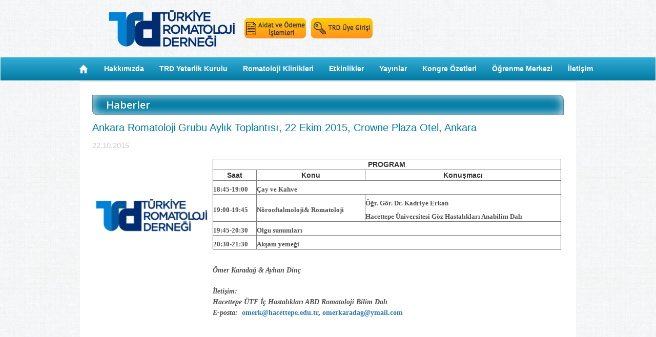

--- FILE ---
content_type: text/html; charset=utf-8
request_url: https://romatoloji.org/Haberler/Detay/34
body_size: 22711
content:


<!DOCTYPE html>

<html xmlns="http://www.w3.org/1999/xhtml">
<head><title>
	Türkiye Romatoloji Derneği
</title><meta name="viewport" content="width=device-width, initial-scale=1" />

	<!-- Css -->
	<link rel="shortcut icon" href="/favicon.ico" /><link type="text/css" href="/css/menu.css" rel="stylesheet" /><link type="text/css" href="/css/bootstrap.css" rel="stylesheet" /><link type="text/css" href="/css/FooterCss.css" rel="stylesheet" /><link type="text/css" href="/css/ArkadyasCss.css" rel="stylesheet" />
	<!-- Css -->

	<!-- JQuery -->
	<script type="text/javascript" src="/js/jquery-1.11.3.js"></script>
	<script type="text/javascript" src="/js/menu.js"></script>
	<script type="text/javascript" src="/js/bootstrap.js"></script>
	<script type="text/javascript" src="/js/ArkadyasJS.js"></script>
	<script type="text/javascript">
		$(document).ready(function () {
			Arkadyas();
			MenuOrtala();
		});

		function MenuOrtala() {
			if (window.outerWidth > 935) {
				var BuyukKume = $('#defaultNavbar1').outerWidth();
				var KucukKume = $('#defaultNavbar1 .nav.navbar-nav').width();
				$('#defaultNavbar1 .nav.navbar-nav').css('margin-left', (BuyukKume - KucukKume) / 2);
			}
			else {

				$('#defaultNavbar1 .nav.navbar-nav').css('margin-left', '0');
			}
		}
	</script>
	<!-- JQuery -->

	
</head>
<body onresize="MenuOrtala()" onreadystatechange="MenuOrtala()">
	<script async="async" src="https://www.googletagmanager.com/gtag/js?id=UA-81042241-16"></script>
	<script>
		window.dataLayer = window.dataLayer || [];
		function gtag() { dataLayer.push(arguments); }
		gtag('js', new Date());
		gtag('config', 'UA-81042241-16');
	</script>

	<form method="post" action="./34" id="form1">
<div class="aspNetHidden">
<input type="hidden" name="__EVENTTARGET" id="__EVENTTARGET" value="" />
<input type="hidden" name="__EVENTARGUMENT" id="__EVENTARGUMENT" value="" />
<input type="hidden" name="__VIEWSTATE" id="__VIEWSTATE" value="Qch+6OXy1Fqt+IbMAAJSoGi1mCJakQZsUUuOxrlLHPPvlYlV+1wWx7fOTgc4fo6JZsg24vOZZngxbydLJ3QsbcMEkhxDTidAH8habHYRBAyzsBKwffRyrXgADYhIo2T2q/[base64]/vJ/[base64]/Fr2BF4kkdiRpjXJ2AY7aqVoc3GsnJtVnhwZ6aDWZpwJxeeUdeXJFXElMvgKhXfHu08kK60xbGNLFZRLYeyiqIbQ3atTyYolK1gqSnS8s5/quy3Qd0zY1F83h9VCgJoHDyYgwmO/vEh1QgAKeZi+jp7ZCJtAHBD3iQ94V53JSoTQhc7G5jXRapgOTZiGj9/TeD1KNW48s4QSplY5vkTcrbcpXVVD+MQPlHTn0zNtxOwZdgh/uXvjxc2IOjncPH9y/MQIb4b9ug8ILmTR+5vkS0q/[base64]/VWCFL6pjC03yQK5skDXFmYfbvvrHxy3JYeNAEFoDu1ZxDNaX5Pcb/[base64]/Vdc4bfUFgBT+30TpwIyorWwohPpo7XpZJ3e7MzMCDSh4aRRhKEMpbxhzKyf15M65OrUJRTZGYmUCtd3BvzUCZiID0Ge4EyjFrvYI8A2zz87Z5msbMnzPXLPFohQ94KJxhcvYoZlvRQke6mo+Ah4gJrqk01emzodoauAKmUDtEuv/SMRBi83ybCFAhaF1V/EXLo1yLgLApC9vmkPznsa/SSsFOXllRQ9zAp1TP9/DmU/JN+j/Kq+SKzoLpd+HhlUI7R0rnnE1YUsu9qP1eiZSTiycObS6pu7g6kCVJLwYecPU0MJaRLkb7Jgn1doV9naJrATSnr498BGrlDG7JUIaOjKWT2oqyZj36Ped16ZbvATVuXhpexWFBZ+h7rdX7QJnlotl8K+17lLlbo/bUFbYNIFPIQYTBmnwTlHA1z2zEWJ5xxMx0lE1Uul8AhxSrN6ugO392pV6vhbx2znhSmISIT0wCi+oQMk88UjxB1HMDpSowH5Ym2m4o5vgduxsw+FkA0Ktcqe9prvHWYVsBSCKGOznPI4D84ZCV7g3/[base64]/[base64]/JwGHX++ocrs4n7V6CSfkp/CEAJzJeFY+6O3kAWitamaodICGFcCwHjK9b+tTbMDx9WlWOT4NxNiZIK4LnPENxswL7jQunxXYDvMXMNp28GxyEjKqNFWItDnzP+FzRMO2YEd/HInyzTVMF5g62xHMxayoubOOli0Ksm2Wy1n8QxLyVwIp6+sW2URAMm6U6krudCCvfcGm3lz/yILrToBYeUnGVjK1PmSM/Mz7F/jrWj7KjxTre39TbWdd0/RI0j9poXTm/9DcJLY0eVps09RVNOnehympI19s7nQ4ZwG30/[base64]/mOBbZFJdcInnAZgSHbNAZt5yferuMQ/Cu81//47D7lbLt9LcIJwA5WmtcO1O3FMZiOXCGzWwO4fId/awg3mDywkdynaytzAj4KQUz4reQ9B+F8qZnGdRYrt4Z8FhEq14Qee4/14IiMJXhTTNDvjyfFRYun+WQCvYZABsZ0JMhRR5+k8ZLkDciaisElHmAqdBZCvgdoR1zWUlagaevX/RuqCNJ+ICiYto/pz4iPSvA6Ev9UfWbk2aQuDvgtA1ejwW0AXE5ph0p6901h8kq/mMHwobTt9g7lmkPYVlu/C66GxdoKJqjSKboI2fFMskC8+UlJHG//AcRxQVC4j2fIvKqTaNQtkGCw/5ukHxwSmkYmw3PWdt6mVo9N/MLKVNPrTaiCv8l5SCqWTyEvSTl7MK3AfeFy+83WmaNS9kXa4o/Ran8KjPJHwlyrWdYMqLynUnz+Ap+L/7QxpYdjEYouvgM6elWkUSO//f8MFIrNVqzkGPFWYG0a7UfMpyCOybm11UFp64+jTVwlU/7LzLhfK5umm3/Sl9UNUfeTCDXO+v0qGzjRdA1e0FIiiB/RDB33GxuuSV7vGg9dU4T6yYKZ3XCfoqmnFXKRpS9C9NKv+D7D1GNMWAyxxTHAaiNY54AQBPN/bbE7WoAe72kk+88cTd7NWKGpw4nFIdGLFXHiP+HsorEutn78irgOdJ5BIOeNfg9u0wpucXaTTSdJsXAJqj+fXEm+tzFLXLh3a+KmHxekOpbxBrPQuQfckHpqQOKA9at2SLrzgKho0/[base64]/lBgEj8Q03B+D5nmvTUPDhYhikdOBGBIKRJxwTU7f9xdPh9fAa2tJgmAYDirEyvcoGgixZKYkA2SloP53e6h7Hfhq9wAiku2AfNDxLnzywm/kOXbD+fJilq/iGvwto1orkO8iNNBFP30C3jEvIrYieYf2/K1IjANDvazqIBOdS9AKPG9/dDzpGzMUPWWoSiUSFcKTSR9drm3vKJt86XFsKMQj/qKFIW2Z7tdoOd8WsJy9xUmSy+GBWSTmRKqZQDvtY0B1XxSkDbyvtVbFogcr4k3TzYymO+J+bbDn8Jiuo21cMQMf86LVW/OsqKokXp+frE4ufUyg4xYVOqmiXhr4PoVcV13gF0qG1uRUtdUDsRebH6VJddksIGbOlsyNRc45UVv9LEmgph8O58zgcCb4ZsEupvyHIBP4NPfbccv1chixGq+SlZ5dSgHptUIqbt9P5LZa5/PNb7rKzEHaC/Qe5v5Jo2/5aHf8SaqEmJFPWAvzYNhxOXr9RW77njpAElXQMXXX5eNSPcArD2K/XRH8qDpNsNZmNdVNIXRwuqAGaaLCHR0atlK2Kg9Vtb/0+a7uA8lA2Cj7K6vWWkv+QN51P60k68QRFDshYRZsxl+OJVl4TO9yVYNLAbjzXfz9WGmSUv59kmq2HLuHrz4ShPnWSLO15Q5SFGklKevHQ8z9WoR+JprV2t4fZ4kXzXbGKiPr4AlZ5H3Rww6xjBTFiC/[base64]/15PEyLLIeyS4KklaZPjDgE+4NkHNGuFJy6y9SieigUUUQ6p+O0Oebez3h+7iW0nDg8MfVusQM5bZE+pcmP0SqIIuXbuW4KU1ZSF/nG/KD6qtkoyL2lsiavQEr/0TTp6TGPmTZ/qKsq7UstKWvXS2vMBT/egBVp/QqtyQJlWNBoQ2gmAuDa/EoPQ41aCS1Ftza2gHhlo+gWPBQ2p/E7076cTn0Sckg/B/84yA8fuIZ2HMSAe5J+4JbEUU8aQ5keUs24oi1Bxh9UVBaE/16DAyYRP9vnBS5YwsWg8bsorxd/OeVLn4yhZxP34MWV6Rv1rRv7qatkJODrPpNk1dRxuysWUngj4KQnWP2W1+veynPXLjPfjDXPzqroDVIQc9UWs8++LVEvRmSEVAHPqE6R1UyEVI0lFDmTP4Cl5UrvqloygvQofe/tDTP0SUDJwC7Yrg6FEL+A9ogW81pROLMA/ByMTZueEEYC0zdGNq0ZpOvAIizd3TGhCUeCPOC/W3jNzyhS/0LxYQrTuRRDA3XPSny32/fhhnxi3yEu542F5sf6mkphHR9VozqOBkjZdQ2SLIr+LlD7vhefQH4wCM68PUkTwwUYn2T0ynDldTj1oSFqTaTam0qMYjX+ye0Ys1xkoAQzL5DxsDVgbfBAEnvy/rcb6kY80mRnjV/e3/UyOzhX3r/Yf3kCVlUIGQJYPaPmHjxwGp8zlZ2Er5D13wCekKddKn2BbjxwaHOdgyNUxcwlQr/Mhr44GH0MgPZZME2Q/hBfR2UgpMRLrclgaWqHLLFCtXLZ9lxDjHQ2fQy0uOVUHbFMYI8YQgLy6X9XYUJCEj0gHgePqVAlD1no2opFTuUoWTrnEC/iw1IpZ5h/IsCd9+6+BCgYenA8FCmENu9gPj0l6rLzf/f/Tq/9klNpNIoVdloxua4eS+y/S1lxlsb3u5yR7c3khbdwvXDOEuDwgFQxpdJ1/k0jQtaoIMDv4VoWfz70KkMcd45okgIVE1e0c9UwDLTLoCRhFYZ/VfXUqhfPx8W+IFfS05nU6u1cDgmJ+2qDB7znZFj3s98Z88Ho2wnQkQtNo4K41sVNAKcPSVPFAZ2KWKtsahqg5sRc5H64EnrEgxq60nrZBzzcvAq/pQjezXT6n+UrlGf+YtbKdBmbOAwjRW7Fd/xXCeSmFMV12I2x3U0Jsb1kTyqzMFn5rZailV7vbkamRTSN1W8giXoZIvkXELPEX1KZUPiXcuFtv9zl5jC7tfemH8jq9LuHUFyCou5b/+gvqsgzCvNRMlRDb8E3Wc8rZ2boYGMlgy/LIJofm0XiUsKtWT92HcaQkCDHMUGnA+CZgCy0e5ezccD5hHMf9XdoKcasduE7asV0X815Dgpj3x2qd/oYmMRy8wXsY7rjVeH8IuTUD585alvjG5Jm+vlO1hqmN9XU/+4eVrIW6XAEd4rPPDD+/ARyUJdRO2YayguAE8GquJqNjcB2V80bib2f2b5AsMDZdQwkjyyrXV+FS0ysVM94IcgPh4DBcCzoBsTtoPnnyx1pdtQUm1yX4XMpyHq4oNzWXpNKN+wmykAtHOk3ol9Zie9pN2QtFbgeUKJTTnXYpTJm6/frwzkOGzI/m4b8BrhIr5Y1qoQ3ACIViwqLHakJSqn8V9tkNA5F41/gl8XlBfm/UZPPXDIgL/dZnQNnStjwh2tKBhOGSUfSx/49xcJ71f1AvrAYiwc+JOBDCwdq5+PDdbeuo1kD8wd/VlCyJsuY8cT9VdlCxz96tZxjmT8X/pJ9yNb1iGeiKatw2skouH43w0LOChw9zks+wRyKcarCPdq73zDAV5RVT4B95pWqOmXv5OP7PnG7Lp76slLaf8a/DpVKW8ZxcYWmF1PRRvxi5GhiIA7YODYXSCR/pek9KUeEu1eHHS5MNHoL6diFEMLDTaterEJU8sq/Z+lLSHJUU7u0bcZslX+BhVIOrxkyUi0jovIq1SaF1wnCrxObWINp4lPi/r++QR67g5Vj1kTjJd1V2vBMzx0e2jzs0ybmm8lxinHuYGZ75FfsilUm2YNUiQKNAQCDWXuIbX7JD41xtl9zxDajSRzUIBOTsQz8UEg08NypZFS39/u01u9gcRVtejNQB5W9j3BZMFwt6op/IiKbZ0TkEzyb/WhdnO3ubM5XGcpImIYLJnxB1Z520s+PBTYHdvYWSt0XHZtRVvSfpo5ePyhn20I9bAVD2p/+2t6R8wDDFzUIQGnLUexUNdkZpL+bDLC0/cIb9K3Fe4yz1xfdSC41/[base64]/1gzvidCmkiGF7yJcoLN7+2MvjkDLOzU9p7u1qUQXjJANV9wgejI+Qg5RHVsTpitfzvZ+Aal+67LYL6xFCmw5BlSu35P6qukXsxVACUtvdYnecGOWPwgEnD8/[base64]/Nk6ROkEmUp3x7WmsZoA+eiOIpugMjxbaZk7xFpNuM6indsGfRlotcoEQNLtX++6uPo9HOMwdzF3JJVqq4YLEoM3HgdkWIovJI7Ld+zMrxuMoI/GAfHv/0vh2v4OfsGfa+WaM/O6EZnbPDBZ3Wq9hIcPIYNa23nfuC2VPr6yd/V6lyZ4n4RCfNjuAJUiMiXIuFyUZhVNBR3p7RzhHmPuPbvGomw8khQ/m8oa4Uqh875FCQJ1dhwkt/[base64]/+0Hyp2qocznvyRP9CaXBOfsDrDaFtIRFTVGb4tpGCBLiGIQV1bN3eq+0ZYnxMwaF8V26Aq4iRQ7pGO87HulFwT6ArlfvrHuCKQ7xbbvj6IV6jldvYE15MQstb5nrsgn0MX/dGTHasRlwQabunF0ggPxt2Wwb+h38j3ZngMcT9/DRne32oG1z+ChFeY341n+4ZTSHNFpsFv8rx24qES+MHCM65xsU9L1V8qcRgzneXPUX4Ez/8JQO1Zvkjj6ngYwXV6XGGeAKyFHKBiiuQK/pVI1UdnX7uogKt/nNfUIo4vJggcsthRaeAInaGrxZDaF6AX4+B9fUpOlhXJxPvmoVK7lzye7k0/gKt1oJUyXRuKJ7WARBSiR0vXo1aPUByFwVEUby7yPy/xqNyCm18D8vJw4C3gxMHXpoP5E7EmvJTnkWY6DJoGlVShWm1lD+28Guvk5mkiygYjL9UHDxQX+MEu0jVoce/MGO38OULb8ip4IwQQdwhNjCIJ5FPjCdfyu51CRkxnFhIAuYHC7s3MmysMubnARIXNDSgbqv3hpJYhLsbQ/f9AHFSitxhzMCuI88cpA4ftiqfk13tRwCFr8cxGvkeEMILCj0h640Brwwbwckg9uDulckyYVhKwzrid9rx/If44hje32Yu4Q66zGhfUTFCjUDLpEmBJN7y0zp3uXHxzbbldZjiaASa+YRnORsSfn+dHC4ozqgGUMn/8jl+VNwyXxna+DSvpQ4pMKd3iCJNVzg6/[base64]/socOzLOBJVEjuezL6iOpm/zDDfAICyX+5kjS45zmcUDdwjtm5l1W2BhoEePozs6gB6wKd0BQJYQqGX1cZPbclj6H++445RTkhWHW49/P732kd7Rzcd6p4BTWLMkbayh5gyFgrJMg5RJtCWyKwa57zNegU9n47dc9xia8ibiV9HNfKL50nYJNCGu/Zoe6txREIibTxoZxIRZi0NEuG2tJPoLh58vYDWaFb+5t4aotv8yJGrvOa8EgRdp79fIK9Q0kiWelq1IAhX57pfujf2KB9O6qyuSTKD+z1BnzD/aThLi0C2gho3KYASDFvvEUaGCg20g+rjXLswO8YYJPGDCXpxt3MByJ9aiY98UOFXysBgYGzMyZJ1H6QV44/ztxl0V5TfBuDtBQR+SbqaxX6qvQDSpAJbRBhF6NYdeUtcJtaEXAvPRPQlekSbiWdtj9YN54fD8N2z1lOC53dEpyU+TFDiTxcIjrfnciJJg+vw4D0hR+P5Tcy45zSWmRMceZyja8UOc08hbrGC4B1LNU/zOC4mSNlV1j6l+zxc1JsOPZ676XU+eeMwTeYRWYa6XtWKCZRLLpwDDxy7KYoLYLT2PpY9dJ/[base64]/S4kLJhd307G3d5Riq7pftRHBsB/30YiF3mzV+87BFVR2sWxq5p0mXL51YDj/r9uZCQV2TPn7kb7Wkcc/DQemvYilY91llVNVsKfoQyG5V2QXmq0OFZ+5wQ7xqdE7s3LQlXTdMOKoSDyZtrXCkrbTcT3EsfiWRHW6iGg53RkUWOhmX87K2Yk3jR03FBWXAAbr//B4j3r5AfidphJvnVgY8OeHIWgfBEXxTTTDWNc2NfYnYjkRmzQgVAUc9Qjd8Xs73X/qDMBx65dvSRHKPQ61wPhtXxnPn3jtoUnrLNFyPVEvEmsvRf1KYUXEYjLzX45UiojpSmac+6BIKV1NxOTUCuJVVFxEj/TN3YquhGxjo5m8CsHTeSwh0xWIqBk1sZXSdiXRvWXuzdjFHbVdNaqUZRwUPNfVd8DQYdltQkHVBARl/X2OR2h6vOPQAvFa0MD6GbO6lkIZL6i4mRF5srvdaA3jCW27a/e5D5X05e98cTUJ8qaiGiAsa6rVhDXWdjSmulppCVUHs5oeuAjCSthTjbSpXifO9ODcHa5iCtT2KqxM2pAdddoMw17N/bHiX5513pTABDCW9Wz4KmPdTBHY3IcBH+AwqDP0cV6RnHo7E/U5Y5e994VafzzTA2PfYFrfk51XA9UxfFGsdLl91TaeDD0+OT8w3KLHFvVvNUuDTQ3LuhmV1WQFtV32Fant+CLuhSELamN/YQBp94hivP+RtrLnvDt9PpgihCwPHAY5QIrYqKdr8pNgztIs+45/QdYxDszsZzz8IoxtwH3SHitooFs/voAZWAyhQlAHwMQEmouEMo6WZ4x7mw4xygR0jHO32oc5L4ou12DQQzN4zt5jyAufyBII/KFfQb7672pbZZRcQz1Xk9iFYEzPD1HyOolaMDTUCJB/lPXAahLkk/xsXibItTwdH2drPIZVa0Y9LLDnX2LTLLjhYfKTd4E44Tp/4+tpHlx6ZmNbosQVmWu2oWXgnsrflhn2v+KjfBgsjMvuvS4IurN2lVS9wO8/cBTYeOzbR+zIX3E0LzxaIs5o+pyRFgpBxPowrKRGycW9iLVQWD0mEI/FWRA/ibmTWr+dVcim9aF7EZs6Xc1BCJVv+iA/PpUU4DTvRU+0ZPLhTlhm+uH2OYnhyIuwR7USfKrnlbPVy5h0xr093IC/1v/QR2IdlTA5pJML6vOMI/dewxPCJqFSIzKEMRaABwrr9uLP7IVWOVS8BxPeH3cn3rcSTBaz+FOgftkwD/DZzXxboa6bmwRrknd+MNGFoVBb3wZkHCD/ciAHC00SkBjislqskQQDr5Zoc0jUgyDThXrb0kM/0zl/6l0Jk8WeI2qtFj7YKcypEmbxgm2WavR763e1oKZSOUxdNARGs8SfIIxzZ3h+HZVhoCCAFwjPEwYW5HmNXG40K9p7xw5/19hL2g5oRbCiG29yOj9fy+sM8YYSpSsFiqpj1h1tVVpB93CuOti/uFCQs6ae6IbjrX+RIbwIQ5w3ThWpy5n3n+B55EVWPIX8jGBYSHjdRPSGbl9d3/6p9N7GFJIhpZu1jEJ+lDRo9/GSMYkm8yXgO1bdPiEel7uYvXYBsYAb5VbZDka36cUU+APyBvtOK2TfAYgPLddrCHany9mtGDjjOh4TYHAOPfAoV9iVNNLnJVWQMDi/rWibNqdkvYDvDA5N4hitDF8H1AUPmZrI43qHmkW/zJ6f/0ragobcrkCshMWLjZfIkNgm5QG4oS80JpQJcpU1Qmk8zNJaksDbFxTPM+ntY68/ih9VmZhLXypgKysIGdar1pv3Ho3l3vhfzgU5SxLNmGGsabW7bPcdKo+sc1T9a4qOY6Dz5JKNFhqg6R636X2FXQ+7W1BKRSurvne/[base64]/6DEpm1LrMOVPBSDESkbfo6t9X+wP1FNeaxsCiHnA73ymvHpJ3idsppW9G5YS1hrazv/Ofx7rs7REp2TU7WjKJcmb+SB8qe9dg+n1yrGI//yKk/sandMkqObjX5BRsZAhq967+zrXVH6QKRYiiM2BZQfxK13AcNW4MgcA7HX1JohgQg7EoEGKEuaMVGBbMwXG3HGUcY6JFCaNQVmwMxahnue/ImhS1oirYOL2yq8Jr+mgg09MHUf2Zf4lGVbVaJXgxxTl3dgrrlKNa94jpFaHecowHaaYin8aIJgZJEexX8ksvQt7M1Zh4b0GBKCwmv0+CKPGorVRVSXSLioN4eGRpfR4Q9nH9SsrOOIfrIsvyT8r3QV98siEGBSWrj7390q4FV2qwtSTn09J2fYnYYf/olAr+lGTN12jypU8I89vgraioFLyVgk6BWlAe6ue0S5DzMf9Sa1d3MjG7Y8p8ovKeFvhXg1mt5/pdOVEFqppeukEDbLv0DgJZGiViymNAsUI58A+Yx3nu/nc83HWs7H3O1aci+R77ZZohuwj+EOWjlwToNe3/zIPRJjunAPHjluinHfVQBr5jtfnZMJ682xkeqrjZj69WIcq093Mbyox1J8FK1UCwehtSAKwk8BksgGGP6pkVlHkZcx76YGvCF/jjJ6eDL7gT4ZTPUYZ1VoxrIUwGdAandkFvCcyjDYqUPp/aYke9z/wwWSTWXLL8+LY7sUCFpUAfGJ+mi2BVnaGkOfJjb3nAseqrlbq0Z065ftmuXASlJyEu76yP6iuqMC2bVZjN1qWOG47/Trg+5A3sXbToIM9zS9aJXPi8uk7a+VHY9KriVXuWiHxBereHao+CnfwmQ5qMUvG//kl3c/bmCK548TQCCw7GfdzxbpRVYD1ZDCLGJ5ASK+xnF3rKkeIJU2LFSsJYwYfBT8500SYsSYHCVdC8iixTJfn4bSt6orkoRbM3TITBGRnyMnDdGLE23zJpVGIF2HwjuesQAcBqBC2n6ApkoJFhW6T67lAeh1tsmheimZcK0VMw99g+w+ph1d4+fXZac/U6Jc6/b4btsVsBRg7ezejKGPhUSkdOw2Jh5NSk5WPGAfNJdtNKiSx8M2xxdcFMUHQPnPO9AR842pd0M/dHQoV0C2cZ65P+eg9v8uWSaw6bpc/uJ88sbsM78D9IyIvV+4I1h4qfK/n6JChDQZmd8EeNy8iKI+zxkNLEx5Dqukf1SdIbqyV63XY99/iMxm4wOiWpZrCz8gCpJ26yN3mFhCY3FQESoCo13TgAryX7grZi3dEvnOxiBtMo7HqvcI2ujqNhEYQIZH2xzr5Wzk9hnGNTBQCgwC3U++aXymiinO4Z7wNk8NNbgQAoDuSFT1/VOT9x/r0g5oVJWMOm1kKBEUe9GV1RQdyYmewt04F2OS39DBjFLqkOmRb+I2tS44++cDITwF86EBzezG+2bpKjtnZdVwdgueamAQdv/jP3QcVBYV5z97ejc3I1QV/2ZHKERns/7+hJ3CX4lcnUfoi2M07mJ57go1zIJGNaCm2HsRESIqyVuvh7wKy3J2PCF75CnsGqrJuN+x3XmUYTK2oOWFANM61JqgOnms1QiZiFMK4X2AapcEZbzo7rgYjNDBZeGhKx0stnaIyeRoLjsO1RU3PUmnxwbpJx5jh/4+lGTV9Cf/3dCenxUh4V2Fk6/XErgM+4GcWWcXvpmyuG/RyPSeeqe0v/X7xsmelc0lZ9RCOCZDWsCgWinMiK5NhRSieIZgU+poXAXuHxedNdjYOkt0BaVwTlbqpFn5is2LZtRvtLKpRU8ZvS2Ghi/6hpPDLN2aXu8FibWmpx3FbhiDRnxqy3N1UMzIDCmoNBSo9O3YPB1gKrvjNgnfwHdrK72h9moMoax+gywLJ+74qmjx54bBlrjT8cIFEI3Fb/lXr/Zs/VEOKylAceg7Tc2LOoH42m09fxXwkvz/3IyOOSlUQMBkD5g+zg9CB9wuJoe1DsQD/kvTOXforxmSTZojJ/XjD658HPDHceiHGJVtLgWogciawI1rBK+IXar5KPKTyNbH2W6r5KmNVUADtONbgs2FSmu0UoonWjnerqcMauMiD9JB7qcrq9QBF9/jk3IVwNzi6NSYFxvStRdHwDDRMfqY0KCpuR71Nsd1VKJfFzhS6R7vSKYemEcx5n3tEPNNaCsNjamFTco3lsKrbD8d+lS0Es1minQA/MvgVvEeTa3SDxVbkYGCztlnimHNnetksBWTTSd0OKBMDDsJpzogg4b89OJ6UgVD8epaTXh/yrOfugNm75Mx5TYWtdUbbCcvZebR7sSvCyB7Ew2CMmbgOkc1sYuakXMS8g8hxpQJfBQFWcoSy6ISF5Gjd0Y6h96LrJp8Hnf8kYvJXNt1lotEojwNnwf9WRMxp+JB1M82Q6MD30KND5NS4kYGkeSECRSZxTPSD95SXA5FuHhFxaJm8XkOYkLTNqCKyL/2qaBzbk8GyAC1a+7brcyOZL5DQrvi2qxhrBIFhLUjKJAxGoM71nAvH3w1inQJInbfCur/[base64]/PG5u5zkvGOboRsd8Kv2sE6h5KiIPYX+Jan40he/SiTwcjLaSmyqNiwDk+fF3XrrjDPMsMAPE7raxOpMKzse8va/aaqKiPZXbBzaFAT/OICR4kP8ibcJFH8Bf0qxUNwod2zI6CHL73WavOORpNW+IxkZPaRnyg1P320sZh/oSqnvv59alugi+Evv6cLk3sHJZiyKX2t+iZ3MaW01hSgyl5iu6CpKdc12mE/k74s2digvETrsJplzv3I0eaqX9PJtZHuzD0HGc6P7sbPqzzY2982rjdicEQ6EI52lpAMNvKLPLOH22Sk/wBwN9dOP2Seldm7bEVIBYVHDgnxwJwzFffdIXndczMuyDRNszYhNaGyBjVEU+ISxkjQm9Efq/5VEdt0de+BWIZfgIS5nDlM5QAfxLco7gdrFZPzoUCWxYASWgCabDFpxIMjwpS0xAHH5DYLJst64pFKdS48F5lh8t50rfXoWNJzuLj8QE9B4/WWUCQffyPVU6VUqVD4gOw1qXzMhj/JmNPQ2gURkeHgHE/ZsHxLPkD5Mscwfrjg5VdNPZRG4A6eVgdIiHFk9u2W/+d+/IfZKh2Wn9u+Q+FTynGG2Ul48R1OxhRvNZrt/NN+1rH8f81KIGXdAExioYLkZJiYBN9ul+PxsV5+RWaiyoIPxsswz53Rk4osrKI5Lt7pyMhLE7gv629zyqaBzgTUQjavdAm7jT78m+6i/xo02XQcLe3ofJv23aBthXLPJbMikY5LsQoFEwnnnyYjDTN4tVRyfO/qbJZm5ocqSKGG9qiPQbgV6Q1CA==" />
</div>

<script type="text/javascript">
//<![CDATA[
var theForm = document.forms['form1'];
if (!theForm) {
    theForm = document.form1;
}
function __doPostBack(eventTarget, eventArgument) {
    if (!theForm.onsubmit || (theForm.onsubmit() != false)) {
        theForm.__EVENTTARGET.value = eventTarget;
        theForm.__EVENTARGUMENT.value = eventArgument;
        theForm.submit();
    }
}
//]]>
</script>


<div class="aspNetHidden">

	<input type="hidden" name="__VIEWSTATEGENERATOR" id="__VIEWSTATEGENERATOR" value="DF275926" />
	<input type="hidden" name="__EVENTVALIDATION" id="__EVENTVALIDATION" value="zbpkLcDbVntI/Goe7o2L6tMPqepIRjpIM6Zvi8WvQHu1ooZ6bHfZnFe5FPSVlwMys5Xnq+iucRs8nJmhEVV4p8pt8vMLAYTBCwoYNXviXZTiMFMjVlDCgUzSIKcySahj" />
</div>
		<div align="center">
			<table style="width: 70%;">
				<tr>
					<td align="center" style="width: 31.8%; padding: 20px 0 20px;">
						<a href="/">
							<img src="/Gorseller/Site/trd-logo.png" />
						</a>
					</td>
					<td style="width: 68.2%; padding: 20px 0;" align="right">
						<div>
							
						</div>
						<div style="display: flex; justify-content: end;">
							
									<a href="/Uye/AidatOdeme" style="margin-right: 10px;">
										<img src="/Gorseller/Site/aidat.png" alt="Aidat ve Ödeme İşlemleri" />
									</a>
								
							<input id="LoginDurumu" type="image" name="ctl00$LoginDurumu$ctl03" src="/Gorseller/Site/giris.png" alt="Üye Girişi" />
						</div>
						
						
					</td>
				</tr>
			</table>

			<nav class="navbar navbar-default">
				<div class="container-fluid" style="background-color: #209ac3; color: White;">
					<!-- Brand and toggle get grouped for better mobile display -->
					<div class="navbar-header">
						<button type="button" class="navbar-toggle collapsed" data-toggle="collapse" data-target="#defaultNavbar1">
							<span class="sr-only">Toggle navigation</span>
							<span class="icon-bar"></span>
							<span class="icon-bar"></span>
							<span class="icon-bar"></span>
						</button>
					</div>
					<div align="center" class="collapse navbar-collapse" id="defaultNavbar1" style="width: 90%">
						<ul class="nav navbar-nav">
							<li class="dropdown">
								<a href="/">
									<img src="/Gorseller/Site/anasayfa.png" style="width: 20px;" alt="" />
								</a>
							</li>
							<li class="dropdown">
								<a href="#" data-toggle="dropdown" data-hover="dropdown">
									<span style="color: White">
										<strong>Hakkımızda</strong>
									</span>
								</a>
								<ul class="dropdown-menu">
									<li>
										<a href="/Hakkimizda/KurulusVeAmaci">
											<span style="color: White">
												<strong>Kuruluş ve Amacı</strong>
											</span>
										</a>
									</li>
									<li>
										<a href="/Hakkimizda/Tarihce">
											<span style="color: White">
												<strong>Tarihçe</strong>
											</span>
										</a>
									</li>
									<li>
										<a href="/Dokumanlar/Site/TRDTuzuk.pdf" target="_blank">
											<span style="color: #fff">
												<strong>Dernek Tüzüğü</strong>
											</span>
										</a>
									</li>
									<li>
										<a href="/Hakkimizda/IktisadiIsletme">
											<span style="color: White">
												<strong>İktisadi İşletme</strong>
											</span>
										</a>
									</li>
									<li>
										<a href="/Hakkimizda/YonetimKurulu">
											<span style="color: White">
												<strong>Yönetim ve Denetim Kurulu</strong>
											</span>
										</a>
									</li>
									<li>
										<a href="/Hakkimizda/BilimselKurul">
											<span style="color: White">
												<strong>Bilimsel Kurul</strong>
											</span>
										</a>
									</li>
									<li>
										<a href="/Hakkimizda/OncekiYonetimKurullari">
											<span style="color: White">
												<strong>Geçmiş Kurullar</strong>
											</span>
										</a>
									</li>
									<li>
										<a href="/Hakkimizda/OnursalUyeler">
											<span style="color: White">
												<strong>Onursal Üyeler</strong>
											</span>
										</a>
									</li>
									<li>
										<a href="/Hakkimizda/TRDUyelikBasvurusu">
											<span style="color: White">
												<strong>TRD Üyelik Başvurusu</strong>
											</span>
										</a>
									</li>
									<li>
										<a href="/TRDOdulleri">
											<span style="color: White">
												<strong>TRD Ödülleri</strong>
											</span>
										</a>
									</li>
								</ul>
							</li>
							<li>
								<a href="/TRDYeterlikKurulu">
									<span style="color: White">
										<strong>TRD Yeterlik Kurulu</strong>
									</span>
								</a>
							</li>
							<li>
								<a href="/RomatolojiKlinikleri">
									<span style="color: White">
										<strong>Romatoloji Klinikleri</strong>
									</span>
								</a>
							</li>

							<li class="dropdown">
								<a href="#" data-toggle="dropdown" data-hover="dropdown">
									<span style="color: White">
										<strong>Etkinlikler</strong>
									</span>
								</a>
								<ul class="dropdown-menu">
									<li>
										<a href="/Etkinlikler/TRDEtkinlikleri">
											<span style="color: White">
												<strong>TRD Etkinlikleri</strong>
											</span>
										</a>
									</li>
									<!--
                                    <li>
                                        <a href="/Etkinlikler/BolgeselEtkinlikler">
                                            <span style="color: White">
                                                <strong>Bölgesel Etkinlikler</strong>
                                            </span>
                                        </a>
                                    </li>
                                    -->
									
									<li>
										<a href="/Etkinlikler/EtkinlikTakvimi">
											<span style="color: White">
												<strong>Etkinlik Takvimi</strong>
											</span>
										</a>
									</li>
								</ul>
							</li>
							<li class="dropdown">
								<a href="#" data-toggle="dropdown" data-hover="dropdown">
									<span style="color: White">
										<strong>Yayınlar</strong>
									</span>
								</a>
								<ul class="dropdown-menu">
									<li>
										<a href="/Yayinlar/Dergiler">
											<span style="color: White">
												<strong>Dergiler</strong>
											</span>
										</a>
									</li>
								</ul>
							</li>
							<li>
								<a href="/KongreOzetleri">
									<span style="color: White">
										<strong>Kongre Özetleri</strong>
									</span>
								</a>
							</li>
							<li class="dropdown">
								<a href="#" data-toggle="dropdown" data-hover="dropdown">
									<span style="color: White">
										<strong>Öğrenme Merkezi</strong>
									</span>
								</a>
								<ul class="dropdown-menu">
									<li>
										<a href="/OgrenmeMerkezi/HastalarIcin">
											<span style="color: White">
												<strong>Hastalar için</strong>
											</span>
										</a>
									</li>
									<li>
										<a href="/OgrenmeMerkezi/HekimlerIcin">
											<span style="color: White">
												<strong>Hekimler için</strong>
											</span>
										</a>
									</li>
								</ul>
							</li>
							<!--
                            <li>
                                <a href="/Haberler">
                                    <span style="color: White">
                                        <strong>Haberler</strong>
                                    </span>
                                </a>
                            </li>
                                -->
							<li>
								<a href="/Iletisim">
									<span style="color: White">
										<strong>İletişim</strong>
									</span>
								</a>
							</li>

						</ul>
					</div>
					<!-- Collect the nav links, forms, and other content for toggling -->
					<!-- /.navbar-collapse -->
				</div>
				<!-- /.container-fluid -->
			</nav>

			
    <div class="area">
        <div class="textarea">
            <h1>Haberler</h1>
            <div style="width: 100%; border-bottom: 1px solid #ebebeb; font-size: 20px; color: #017ba4;">
                <p id="ContentPlaceHolder1_HaberBasligi_P"> Ankara Romatoloji Grubu Aylık Toplantısı, 22 Ekim 2015, Crowne Plaza Otel, Ankara</p>
                <p id="ContentPlaceHolder1_HaberTarihi_P" style="color: #CCC; font-size: 15px;">22.10.2015</p>
            </div>
            <div style="width: 100%; display: table">
                <div style="display: table-cell; width: 25%; vertical-align: top; padding: 5px;">
                    <img src="/Gorseller/Haberler/HaberBos.png" id="ContentPlaceHolder1_HaberKapakFoto_Img" alt="" style="width: 100%; min-width: 100px" />
                </div>
                <div style="display: table-cell; vertical-align: top; padding: 5px;">
                    <div id="ContentPlaceHolder1_HaberDetay"><div class="HaberTablo">
	<table border="1" cellpadding="1" cellspacing="1" style="width:100%;">
		<tbody>
			<tr>
				<td colspan="3" style="text-align: center;">
					<strong>PROGRAM</strong></td>
			</tr>
			<tr>
				<td style="text-align: center;">
					<strong>Saat</strong></td>
				<td style="text-align: center;">
					<strong>Konu</strong></td>
				<td style="text-align: center;">
					<strong>Konuşmacı</strong></td>
			</tr>
			<tr>
				<td>
					<h3 style="margin: 0px; padding: 0px; -webkit-font-smoothing: antialiased; text-rendering: optimizeLegibility; box-sizing: border-box; color: rgb(78, 78, 78); font-family: Arial, sans-serif; white-space: nowrap;">
						<span style="margin: 0px; padding: 0px; -webkit-font-smoothing: antialiased; text-rendering: optimizeLegibility; box-sizing: border-box; font-family: &quot;trebuchet ms&quot;, geneva;"><strong style="margin: 0px; padding: 0px; -webkit-font-smoothing: antialiased; text-rendering: optimizeLegibility; box-sizing: border-box;"><span style="margin: 0px; padding: 0px; -webkit-font-smoothing: antialiased; text-rendering: optimizeLegibility; box-sizing: border-box; font-size: small;">18:45-19:00</span></strong></span></h3>
				</td>
				<td colspan="2" rowspan="1">
					<h3 style="margin: 0px; padding: 0px; -webkit-font-smoothing: antialiased; text-rendering: optimizeLegibility; box-sizing: border-box; color: rgb(78, 78, 78); font-family: Arial, sans-serif;">
						<span style="margin: 0px; padding: 0px; -webkit-font-smoothing: antialiased; text-rendering: optimizeLegibility; box-sizing: border-box; font-family: &quot;trebuchet ms&quot;, geneva;"><strong style="margin: 0px; padding: 0px; -webkit-font-smoothing: antialiased; text-rendering: optimizeLegibility; box-sizing: border-box;"><span style="margin: 0px; padding: 0px; -webkit-font-smoothing: antialiased; text-rendering: optimizeLegibility; box-sizing: border-box; font-size: small;">&Ccedil;ay ve Kahve</span></strong></span></h3>
				</td>
			</tr>
			<tr>
				<td>
					<h3 style="margin: 0px; padding: 0px; -webkit-font-smoothing: antialiased; text-rendering: optimizeLegibility; box-sizing: border-box; color: rgb(78, 78, 78); font-family: Arial, sans-serif; white-space: nowrap;">
						<span style="margin: 0px; padding: 0px; -webkit-font-smoothing: antialiased; text-rendering: optimizeLegibility; box-sizing: border-box; font-family: &quot;trebuchet ms&quot;, geneva;"><strong style="margin: 0px; padding: 0px; -webkit-font-smoothing: antialiased; text-rendering: optimizeLegibility; box-sizing: border-box;"><span style="margin: 0px; padding: 0px; -webkit-font-smoothing: antialiased; text-rendering: optimizeLegibility; box-sizing: border-box; font-size: small;">19:00-19:45</span></strong></span></h3>
				</td>
				<td>
					<h3 style="margin: 0px; padding: 0px; -webkit-font-smoothing: antialiased; text-rendering: optimizeLegibility; box-sizing: border-box; color: rgb(78, 78, 78); font-family: Arial, sans-serif;">
						<span style="margin: 0px; padding: 0px; -webkit-font-smoothing: antialiased; text-rendering: optimizeLegibility; box-sizing: border-box; font-family: &quot;trebuchet ms&quot;, geneva;"><strong style="margin: 0px; padding: 0px; -webkit-font-smoothing: antialiased; text-rendering: optimizeLegibility; box-sizing: border-box;"><span style="margin: 0px; padding: 0px; -webkit-font-smoothing: antialiased; text-rendering: optimizeLegibility; box-sizing: border-box; font-size: small;">N&ouml;rooftalmoloji&amp; Romatoloji</span></strong></span></h3>
				</td>
				<td>
					<h3 style="margin: 0px; padding: 0px; -webkit-font-smoothing: antialiased; text-rendering: optimizeLegibility; box-sizing: border-box; float: none; color: rgb(78, 78, 78); font-family: Arial, sans-serif;">
						<span style="margin: 0px; padding: 0px; -webkit-font-smoothing: antialiased; text-rendering: optimizeLegibility; box-sizing: border-box; font-family: &quot;trebuchet ms&quot;, geneva;"><strong style="margin: 0px; padding: 0px; -webkit-font-smoothing: antialiased; text-rendering: optimizeLegibility; box-sizing: border-box; float: none;"><span style="margin: 0px; padding: 0px; -webkit-font-smoothing: antialiased; text-rendering: optimizeLegibility; box-sizing: border-box; font-size: small;">&Ouml;ğr. G&ouml;r. Dr. Kadriye Erkan</span></strong></span></h3>
					<h3 style="margin: 0px; padding: 0px; -webkit-font-smoothing: antialiased; text-rendering: optimizeLegibility; box-sizing: border-box; float: none; color: rgb(78, 78, 78); font-family: Arial, sans-serif;">
						<span style="margin: 0px; padding: 0px; -webkit-font-smoothing: antialiased; text-rendering: optimizeLegibility; box-sizing: border-box; font-family: &quot;trebuchet ms&quot;, geneva;"><strong style="margin: 0px; padding: 0px; -webkit-font-smoothing: antialiased; text-rendering: optimizeLegibility; box-sizing: border-box; float: none;"><span style="margin: 0px; padding: 0px; -webkit-font-smoothing: antialiased; text-rendering: optimizeLegibility; box-sizing: border-box; font-size: small;">Hacettepe &Uuml;niversitesi G&ouml;z Hastalıkları Anabilim Dalı</span></strong></span></h3>
				</td>
			</tr>
			<tr>
				<td>
					<h3 style="margin: 0px; padding: 0px; -webkit-font-smoothing: antialiased; text-rendering: optimizeLegibility; box-sizing: border-box; color: rgb(78, 78, 78); font-family: Arial, sans-serif; white-space: nowrap;">
						<span style="margin: 0px; padding: 0px; -webkit-font-smoothing: antialiased; text-rendering: optimizeLegibility; box-sizing: border-box; font-family: &quot;trebuchet ms&quot;, geneva;"><strong style="margin: 0px; padding: 0px; -webkit-font-smoothing: antialiased; text-rendering: optimizeLegibility; box-sizing: border-box;"><span style="margin: 0px; padding: 0px; -webkit-font-smoothing: antialiased; text-rendering: optimizeLegibility; box-sizing: border-box; font-size: small;">19:45-20:30</span></strong></span></h3>
				</td>
				<td colspan="2" rowspan="1">
					<h3 style="margin: 0px; padding: 0px; -webkit-font-smoothing: antialiased; text-rendering: optimizeLegibility; box-sizing: border-box; color: rgb(78, 78, 78); font-family: Arial, sans-serif;">
						<span style="margin: 0px; padding: 0px; -webkit-font-smoothing: antialiased; text-rendering: optimizeLegibility; box-sizing: border-box; font-family: &quot;trebuchet ms&quot;, geneva;"><strong style="margin: 0px; padding: 0px; -webkit-font-smoothing: antialiased; text-rendering: optimizeLegibility; box-sizing: border-box;"><span style="margin: 0px; padding: 0px; -webkit-font-smoothing: antialiased; text-rendering: optimizeLegibility; box-sizing: border-box; font-size: small;">Olgu sunumları</span></strong></span></h3>
				</td>
			</tr>
			<tr>
				<td>
					<h3 style="margin: 0px; padding: 0px; -webkit-font-smoothing: antialiased; text-rendering: optimizeLegibility; box-sizing: border-box; color: rgb(78, 78, 78); font-family: Arial, sans-serif; white-space: nowrap;">
						<span style="margin: 0px; padding: 0px; -webkit-font-smoothing: antialiased; text-rendering: optimizeLegibility; box-sizing: border-box; font-family: &quot;trebuchet ms&quot;, geneva;"><strong style="margin: 0px; padding: 0px; -webkit-font-smoothing: antialiased; text-rendering: optimizeLegibility; box-sizing: border-box;"><span style="margin: 0px; padding: 0px; -webkit-font-smoothing: antialiased; text-rendering: optimizeLegibility; box-sizing: border-box; font-size: small;">20:30-21:30</span></strong></span></h3>
				</td>
				<td colspan="2" rowspan="1">
					<h3 style="margin: 0px; padding: 0px; -webkit-font-smoothing: antialiased; text-rendering: optimizeLegibility; box-sizing: border-box; color: rgb(78, 78, 78); font-family: Arial, sans-serif;">
						<span style="margin: 0px; padding: 0px; -webkit-font-smoothing: antialiased; text-rendering: optimizeLegibility; box-sizing: border-box; font-family: &quot;trebuchet ms&quot;, geneva;"><strong style="margin: 0px; padding: 0px; -webkit-font-smoothing: antialiased; text-rendering: optimizeLegibility; box-sizing: border-box;"><span style="margin: 0px; padding: 0px; -webkit-font-smoothing: antialiased; text-rendering: optimizeLegibility; box-sizing: border-box; font-size: small;">Akşam yemeği</span></strong></span></h3>
				</td>
			</tr>
		</tbody>
	</table>
	<p>
		&nbsp;</p>
	<div style="margin: 0px; padding: 0px; -webkit-font-smoothing: antialiased; text-rendering: optimizeLegibility; box-sizing: border-box; float: none; color: rgb(78, 78, 78); font-family: Arial, sans-serif;">
		<span style="margin: 0px; padding: 0px; -webkit-font-smoothing: antialiased; text-rendering: optimizeLegibility; box-sizing: border-box; font-family: &quot;trebuchet ms&quot;, geneva;"><strong style="margin: 0px; padding: 0px; -webkit-font-smoothing: antialiased; text-rendering: optimizeLegibility; box-sizing: border-box; float: none;"><em style="margin: 0px; padding: 0px; -webkit-font-smoothing: antialiased; text-rendering: optimizeLegibility; box-sizing: border-box; float: none;">&Ouml;mer Karadağ &amp; Ayhan Din&ccedil;</em></strong></span></div>
	<div style="margin: 0px; padding: 0px; -webkit-font-smoothing: antialiased; text-rendering: optimizeLegibility; box-sizing: border-box; float: none; color: rgb(78, 78, 78); font-family: Arial, sans-serif;">
		&nbsp;</div>
	<div style="margin: 0px; padding: 0px; -webkit-font-smoothing: antialiased; text-rendering: optimizeLegibility; box-sizing: border-box; float: none; color: rgb(78, 78, 78); font-family: Arial, sans-serif;">
		<span style="margin: 0px; padding: 0px; -webkit-font-smoothing: antialiased; text-rendering: optimizeLegibility; box-sizing: border-box; font-family: &quot;trebuchet ms&quot;, geneva;"><strong style="margin: 0px; padding: 0px; -webkit-font-smoothing: antialiased; text-rendering: optimizeLegibility; box-sizing: border-box; float: none;"><em style="margin: 0px; padding: 0px; -webkit-font-smoothing: antialiased; text-rendering: optimizeLegibility; box-sizing: border-box; float: none;">İletişim:</em></strong></span></div>
	<div style="margin: 0px; padding: 0px; -webkit-font-smoothing: antialiased; text-rendering: optimizeLegibility; box-sizing: border-box; float: none; color: rgb(78, 78, 78); font-family: Arial, sans-serif;">
		<span style="margin: 0px; padding: 0px; -webkit-font-smoothing: antialiased; text-rendering: optimizeLegibility; box-sizing: border-box; font-family: &quot;trebuchet ms&quot;, geneva;"><strong style="margin: 0px; padding: 0px; -webkit-font-smoothing: antialiased; text-rendering: optimizeLegibility; box-sizing: border-box; float: none;"><em style="margin: 0px; padding: 0px; -webkit-font-smoothing: antialiased; text-rendering: optimizeLegibility; box-sizing: border-box; float: none;">Hacettepe &Uuml;TF İ&ccedil; Hastalıkları ABD Romatoloji Bilim Dalı</em></strong></span></div>
	<div style="margin: 0px; padding: 0px; -webkit-font-smoothing: antialiased; text-rendering: optimizeLegibility; box-sizing: border-box; float: none; color: rgb(78, 78, 78); font-family: Arial, sans-serif;">
		<strong style="margin: 0px; padding: 0px; -webkit-font-smoothing: antialiased; text-rendering: optimizeLegibility; box-sizing: border-box; float: none; font-family: &quot;trebuchet ms&quot;, geneva;"><em style="margin: 0px; padding: 0px; -webkit-font-smoothing: antialiased; text-rendering: optimizeLegibility; box-sizing: border-box; float: none;">E-posta:&nbsp;</em> <a href="mailto:omerk@hacettepe.edu.tr">omerk@hacettepe.edu.tr</a>, <a href="mailto:omerkaradag@ymail.com">omerkaradag@ymail.com</a></strong></div>
	<div>
		&nbsp;</div>
</div>
<p>
	&nbsp;</p>
</div>
                    <div>
                        
                    </div>
                </div>
            </div>
        </div>
    </div>

    
    

			<hr />
			<div class="col-md-12" style="margin: 30px 0">
				<table style="width: 66%; border: 0">
					<tr>
						<td align="left" style="font-size: 10px; width: 50%">
							<div class="container" style="width: 100%;">
								<div class="row">
									<div class="col-sm-3">
										<a href="/SiteHaritası">Site Haritası
										</a>
									</div>
									<div class="col-sm-1">
										|
									</div>
									<div class="col-sm-3">
										<a href="/KullanimSartlari">Kullanım Şartları
										</a>
									</div>
									<div class="col-sm-1">
										|
									</div>
									<div class="col-sm-2">
										<a href="/Iletisim">İletişim
										</a>
									</div>
								</div>
							</div>
						</td>
						<td align="right">
							<div class="footerimg">&nbsp;</div>
							<div class="footer_yazi">
								Türkiye Romatoloji Derneği<br />
								Tüm Hakları Saklıdır ©2018
							</div>
						</td>
					</tr>
				</table>
			</div>
		</div>
	</form>
</body>
</html>


--- FILE ---
content_type: text/css
request_url: https://romatoloji.org/css/menu.css
body_size: 677
content:
@import url(https://fonts.googleapis.com/css?family=Open+Sans:400,600,700,400italic);
.jqueryslidemenu{
	font-family: 'Open Sans', sans-serif;
	font-weight: 600;
	width: 1000px;
	z-index: 999;
	margin-left: 11px;
}
.jqueryslidemenu ul{
margin: 0;
padding: 0;
list-style-type: none;
z-index:999;
}

/*Top level list items*/
.jqueryslidemenu ul li{
position: relative;
display: inline;
float: left;
z-index:999;
cursor: pointer;
}

/*Top level menu link items style*/
.jqueryslidemenu ul li a{
font-size: 14px;
display: block;
color:#FFF;
padding: 12px 13px;
text-decoration: none;
z-index:999;
}

* html .jqueryslidemenu ul li a{ /*IE6 hack to get sub menu links to behave correctly*/
display: inline-block;
}

.jqueryslidemenu ul li a:link, .jqueryslidemenu ul li a:visited{
color: #FFF;
}

.jqueryslidemenu ul li a:hover{
	background: #069; /*tab link background during hover state*/
	color: white;
}
	
/*1st sub level menu*/
.jqueryslidemenu ul li ul{
position: absolute;
left: 0;
display: block;
visibility: hidden;
}

/*Sub level menu list items (undo style from Top level List Items)*/
.jqueryslidemenu ul li ul li{
display: list-item;
float: none;
}

/*All subsequent sub menu levels vertical offset after 1st level sub menu */
.jqueryslidemenu ul li ul li ul{
top: 0;
}

/* Sub level menu links style */
.jqueryslidemenu ul li ul li a{
width: 180px; /*width of sub menus*/
padding: 5px;
margin: 0;
border-top-width: 0;
border-bottom: 1px solid gray;
background:#666;
font-size:12px;
}

.jqueryslidemenuz ul li ul li a:hover{ /*sub menus hover style*/
background: #eff9ff;
color: black;
}


--- FILE ---
content_type: text/css
request_url: https://romatoloji.org/css/FooterCss.css
body_size: 1421
content:
.footerimg {
	width:50px;
	height:40px;
	margin: 0 0 10px 5px;
	background-image:url(/Gorseller/Site/footer.png);
	background-repeat:no-repeat;
	float:right;
        text-align: justify;
		  }

    .footerimg:hover {
        width: 50px;
        height: 40px;
        margin: 0 0 10px 5px;
        background-image: url(/Gorseller/Site/footer_h.png);
        background-repeat: no-repeat;
        float: right;
    }
.stylink 
{ font:10px; color: White;  }

.stylink:hover
{ font:12px; color: #ffff99; }

.linksec
{
	color: lightgray;
}
.linksec:hover
{
	color : #3498db;
}
		  @import url(http://fonts.googleapis.com/css?family=Open+Sans+Condensed:300);
.footer_yazi {
	font-family: 'Open Sans Condensed', sans-serif;
	width: 250px;
	height: 30px;
	float: right;
	font-size: 11px;
	text-align: right;
	margin-top: 0px;
		  }
.footer {
	text-align: right;
	position: relative;
	width: 100%;
    margin: 5px auto 0px;
	padding-right: 0px;
}

.textarea {
	padding:25px;
	min-height: 550px;
}

.area { /* SAYFA İÇERİSİNDEKİ ORTADAKİ BEYAZ PENCERE ÖLÇÜSÜ*/
    width: 76%;
    border: 1px solid #E4E4E4;
    margin: 0 auto;
    background: #FFF;
    margin-top: -19px;
    min-width: 350px;
    text-align: justify;
}
h1 {
	/*margin: 1em 0 0.5em 0;*/
	margin-top: 0px;
	font-weight: 600;
	font-family: 'Open Sans', sans-serif;
	position: relative;  
	font-size: 20px;
	line-height: 40px;
	padding: 0px 0px 0px 3%;
	color: #FFF;
	box-shadow: 
		inset 0 0 0 1px rgba(53,86,129, 0.4), 
		inset 0 0 5px rgba(53,86,129, 0.5),
		inset 0px 0 20px white;
	border-radius: 0 10px 0 10px;
	background: #017ba4 no-repeat center left;
}

.message, .contact, .name, .footer, header, footer, textarea {
  display: block;
  padding: 0;
  margin: 0;
  border: 0;
  clear: both;
  overflow: hidden;
}

header, footer {
	height: 50px;
	background: rgba(89, 162, 183, 1);
	line-height: 50px;
	padding-left: 20px;
	border-radius: 5px 5px 0 0;
	color: #FFF;
	font-weight:bold;
}
header h1, footer h1 {
  font-size: 1.2em;
  text-transform: uppercase;
  color: rgba(51, 51, 51, 0.4);
}

.first, .last {
  float: left;
  width: 278px;
  margin: 0;
  padding: 0 0 0 20px;
  border: 1px solid rgba(0, 0, 0, 0.1);
  height: 50px;
}

.last {
  width: 279px;
  border-left: 0;
}

.email, textarea {
  height: 50px;
  width: 578px;
  line-height: 50px;
  padding: 0 0 0 20px;
  border-top: 0;
  border-left: 1px solid rgba(0, 0, 0, 0.1);
  border-right: 1px solid rgba(0, 0, 0, 0.1);
  border-bottom: 1px solid rgba(0, 0, 0, 0.1);
}

textarea {
  height: 200px;
}

footer button {
  height: 32px;
  background: #e74c3c;
  border-radius: 5px;
  border: 0;
  margin: 7px 0;
  color: white;
  float: right;
  padding: 0 20px 0 20px;
  border-bottom: 3px solid #c0392b;
  transition: all linear .2s;
}
footer button:hover {
  background: #c0392b;
}
footer button:focus {
  outline: none;
}

.first:focus, .last:focus, .email:focus, textarea:focus, textarea:focus {
  outline: none;""
  background: rgba(52, 152, 219, 0.1);
  color: rgba(51, 51, 51, 0.7);
}
.footer1 {  display: block;
  padding: 0;
  margin: 0;
  border: 0;
  clear: both;
  overflow: hidden;
}

.ogrenme img{
	border: 1px solid black;
    border-radius: 5px;
    box-shadow: 2px 2px 6px 0px #C7C7C7;
    padding: 5px;
}
.icerik1{
    position:relative;
    height: 39%;
    width: 100%;
    border-top-left-radius:20px;
    border-top-right-radius:20px;  
    overflow: hidden;
    display:block;
}
.icerik1 img{
    width: 100%;
    height: 101%;
    vertical-align:middle;
}
.icerik2{
   width:100%;
   position:relative;
   text-align:justify;
   padding: 0 3px 10px 5px;
   margin-top:20px;
   display:grid;
}

.icerik2 p{
    position:relative;
    font-size: 16px;
    width:97%;
}
    


--- FILE ---
content_type: text/css
request_url: https://romatoloji.org/css/ArkadyasCss.css
body_size: 2271
content:
body {
    background-image: url(/Gorseller/Site/pattern.jpg);
}

.kongre {
    max-width: 90%;
    list-style: none;
    padding: 0;
    margin: 0 auto;
    display: table;
    vertical-align: top;
}

    .kongre:after {
        content: '';
        display: table;
        clear: both;
    }

    .kongre input[type=radio] {
        display: none;
    }

    .kongre label {
        display: inline-block;
        /*width: 20%;*/
        margin-right: 5px;
        color: #ccc;
        font-size: 15px;
        font-weight: bold;
        text-decoration: none;
        text-align: center;
        line-height: 2;
        cursor: pointer;
        box-shadow: inset 0 2px #ccc;
        border-bottom: 2px solid #ccc;
        -webkit-transition: all 0.5s; /* Safari 3.1 to 6.0 */
        transition: all 0.5s;
    }

        .kongre label span {
            padding-top: 3px;
        }

        .kongre label i {
            padding: 5px;
            margin-right: 0;
        }

        .kongre label:hover {
            color: #3498db;
            box-shadow: inset 0 4px #3498db;
            border-bottom: 4px solid #3498db;
        }

.kongre-content {
    display: table-row;
    box-sizing: border-box;
}

    .kongre-content * {
        -webkit-animation: scale 0.7s ease-in-out;
        -moz-animation: scale 0.7s ease-in-out;
        animation: scale 0.7s ease-in-out;
    }

    .kongre-content table {
        width: 100%;
        display: table;
        text-align: center;
    }

        .kongre-content table tr {
            display: table-row;
        }

            .kongre-content table tr td {
                display: table-cell;
            }

                .kongre-content table tr td:first-child {
                    text-align: center;
                }

@keyframes scale {

    0% {
        transform: scale(0.9);
        opacity: 0;
    }

    50% {
        transform: scale(1.01);
        opacity: 0.5;
    }

    100% {
        transform: scale(1);
        opacity: 1;
    }
}

.kongre [id^="kongre"]:checked + label {
    background: #FFF;
    box-shadow: inset 0 4px #3498db;
    border-bottom: 4px solid #3498db;
    color: #3498db;
}

#kongre1:checked ~ #kongre-content1,
#kongre2:checked ~ #kongre-content2,
#kongre3:checked ~ #kongre-content3,
#kongre4:checked ~ #kongre-content4 {
    display: inline-block;
}

@media (min-width: 768px) {
    .kongre i {
        padding: 5px;
        margin-right: 10px;
    }

    .kongre label span {
        display: inline-block;
    }

    .kongre {
        margin: 0 auto;
    }
}

.icpencere {
    width: 224px;
    background-color: transparent;
    border-radius: 20px;
    margin: 10px 5px;
    display: inline-block;
    vertical-align:top;
    text-align:justify;
}

.icpencere2x {
    width: 60%;
    height: 300px;
    background-color: #ccc;
    border-radius: 20px;
    margin: 10px 5px;
    display: inline-block;
}

.icpencere img {
    width: 224px;
    height: 300px;
    border-radius: 20px;
}

/* ACCORDION */

.accordion, .accordion * {
    -webkit-box-sizing: border-box;
    -moz-box-sizing: border-box;
    box-sizing: border-box;
}

.accordion {
    overflow: hidden;
    box-shadow: 0px 1px 3px rgba(0,0,0,0.25);
    border-radius: 3px;
    background: #f7f7f7;
}

/*----- Section Titles -----*/
.accordion-section-title {
    width: 100%;
    padding: 5px;
    display: inline-block;
    border-bottom: 1px solid #ffffff;
    background: #3498db;
    transition: all linear 0.15s;
    /* Type */
    font-size: 1.100em;
    /*text-shadow:0px 1px 0px #1a1a1a;*/
    color: #fff;
    text-align: center;
    text-decoration: none;
}

    .accordion-section-title.active, .accordion-section-title:hover {
        background: #F90;
        /* Type */
        text-decoration: none;
    }

.accordion-section:last-child .accordion-section-title {
    border-bottom: none;
}

/*----- Section Content -----*/
.accordion-section-content {
    padding: 15px;
    display: none;
    width: 100%;
}

.active > .open {
    display: table;
}
/* ACCORDION */




/* TABLO İLE İLGİLİ CSSLER */
table {
    *border-collapse: collapse; /* IE7 and lower */
    border-spacing: 0;
    width: 100%;
}

.bordered {
    border: solid #ccc 1px;
    -moz-border-radius: 6px;
    -webkit-border-radius: 6px;
    border-radius: 6px;
    -webkit-box-shadow: 0 1px 1px #ccc;
    -moz-box-shadow: 0 1px 1px #ccc;
    box-shadow: 0 1px 1px #ccc;
    background: #ffffff;
    width: 210px;
    padding: 10px;
    display: inline-block;
    margin: 2px;
}

    .bordered:hover {
        background: #F66;
        color: #FFF;
        -o-transition: all 0.1s ease-in-out;
        -webkit-transition: all 0.1s ease-in-out;
        -moz-transition: all 0.1s ease-in-out;
        -ms-transition: all 0.1s ease-in-out;
        transition: all 0.1s ease-in-out;
    }

.col-md-3 table tr:nth-child(3) input {
    width: 100%;
    padding: 5px 5px;
    margin-top: 110px;
}

.dy-altcizgi {
    margin-top: 71px;
    margin-left: -21px;
    width: 118%;
}
/* TABLO İLE İLGİLİ CSSLER SON */

.anasayfaaltbutonlar {
    position: relative;
    width: 197px;
    height: 85px;
    background-color: #00579d;
    margin-top: 20px;
    margin-bottom: 40px;
    margin-left: 7px;
    margin-right: 7px;
    -webkit-box-shadow: 0 10px 12px -6px rgba(000, 000, 000, 0.4), inset 0 0 0 5px rgba(255, 255, 255, 0.1);
    -moz-box-shadow: 0 10px 12px -6px rgba(000, 000, 000, 0.4), inset 0 0 0 5px rgba(255, 255, 255, 0.1);
    box-shadow: 0 10px 12px -6px rgba(000, 000, 000, 0.4), inset 0 0 0 5px rgba(255, 255, 255, 0.1);
    left: 0px;
    top: 0px;
}

.tarihler {
    border: none;
    background: linear-gradient(#33add6, #017ba4);
    color: #fff;
    border-radius: 7px;
    outline: none;
    margin: 5px 0;
}




.klinikTablo {
    border-collapse: separate;
    border-spacing: 10px;
}

    .klinikTablo th {
        background: #017ba4 no-repeat center left;
        border: 1px solid black;
        text-align: center !important;
        border-radius: 5px;
        color: #fff;
    }

    .klinikTablo td {
        padding: 8px !important;
        vertical-align: top;
    }

        .klinikTablo td:first-child, .klinikTablo td:nth-child(2) {
            text-align: center;
        }

#Etkinlikler{

}

#Etkinlikler img {
    border:1px solid black;
    border-radius:5px;
    margin:3px 0;
}


#KayitFormu {
    width: 70%;
    border-spacing: 5px;
    border-collapse: initial;
    margin: 0 auto;
    min-width: 323px;
}

    #KayitFormu td {
        padding: 5px;
    }

        #KayitFormu td:first-child {
            width: 15px;
            color: red;
            text-align: center;
            font-weight: bold;
        }

        #KayitFormu td:nth-child(2) {
            color: #FFF;
            box-shadow: inset 0 0 0 1px rgba(53,86,129, 0.4), inset 0 0 5px rgba(53,86,129, 0.5), inset 0px 0 20px white;
            border-radius: 10px;
            background: #017ba4 no-repeat center left;
            text-align: center;
        }

        #KayitFormu td:nth-child(3), .colspan2ler {
            background-color: #EBEBEB;
            border-radius: 10px;
            vertical-align: top;
        }

    #KayitFormu input[type=text], #KayitFormu input[type=password] {
        width: 100%;
        border: none;
        outline: none;
        background-color: transparent;
    }


.AnaSayfaAltTablolar {
    width: 100%;
    text-align: left;
    border-radius: 5px;
    border: 5px solid #2e6da4;
    padding: 5px;
    background-color: #00579d;
    color: #fff
}

    .AnaSayfaAltTablolar a {
        color: #fff
    }